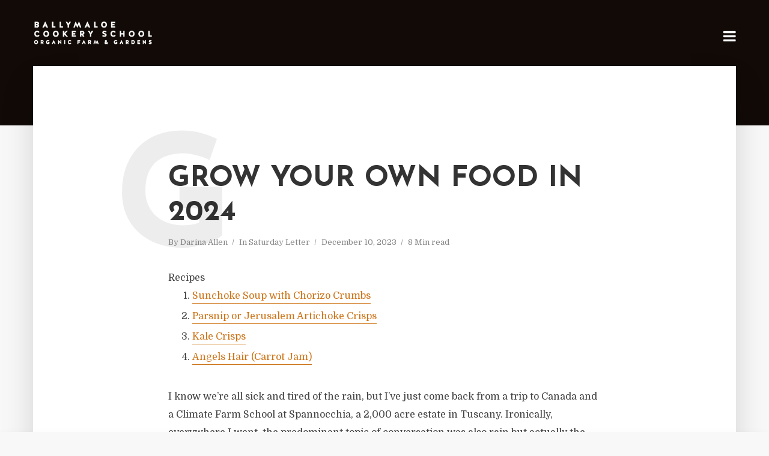

--- FILE ---
content_type: text/html; charset=UTF-8
request_url: https://letters.cookingisfun.ie/2023/12/10/grow-your-own-food-in-2024/
body_size: 13086
content:
<!DOCTYPE html>
<html lang="en-US" class="no-js no-svg">
	<head>
		<meta charset="UTF-8">
		<meta name="viewport" content="width=device-width, initial-scale=1">
		<link rel="profile" href="http://gmpg.org/xfn/11">
		<title>Grow Your Own Food in 2024 &#8211; Darina&#039;s Saturday Letter</title>
<link rel='dns-prefetch' href='//fonts.googleapis.com' />
<link rel='dns-prefetch' href='//s.w.org' />
<link rel="alternate" type="application/rss+xml" title="Darina&#039;s Saturday Letter &raquo; Feed" href="https://letters.cookingisfun.ie/feed/" />
<link rel="alternate" type="application/rss+xml" title="Darina&#039;s Saturday Letter &raquo; Comments Feed" href="https://letters.cookingisfun.ie/comments/feed/" />
		<script type="text/javascript">
			window._wpemojiSettings = {"baseUrl":"https:\/\/s.w.org\/images\/core\/emoji\/12.0.0-1\/72x72\/","ext":".png","svgUrl":"https:\/\/s.w.org\/images\/core\/emoji\/12.0.0-1\/svg\/","svgExt":".svg","source":{"concatemoji":"https:\/\/letters.cookingisfun.ie\/wp-includes\/js\/wp-emoji-release.min.js?ver=5.2.4"}};
			!function(a,b,c){function d(a,b){var c=String.fromCharCode;l.clearRect(0,0,k.width,k.height),l.fillText(c.apply(this,a),0,0);var d=k.toDataURL();l.clearRect(0,0,k.width,k.height),l.fillText(c.apply(this,b),0,0);var e=k.toDataURL();return d===e}function e(a){var b;if(!l||!l.fillText)return!1;switch(l.textBaseline="top",l.font="600 32px Arial",a){case"flag":return!(b=d([55356,56826,55356,56819],[55356,56826,8203,55356,56819]))&&(b=d([55356,57332,56128,56423,56128,56418,56128,56421,56128,56430,56128,56423,56128,56447],[55356,57332,8203,56128,56423,8203,56128,56418,8203,56128,56421,8203,56128,56430,8203,56128,56423,8203,56128,56447]),!b);case"emoji":return b=d([55357,56424,55356,57342,8205,55358,56605,8205,55357,56424,55356,57340],[55357,56424,55356,57342,8203,55358,56605,8203,55357,56424,55356,57340]),!b}return!1}function f(a){var c=b.createElement("script");c.src=a,c.defer=c.type="text/javascript",b.getElementsByTagName("head")[0].appendChild(c)}var g,h,i,j,k=b.createElement("canvas"),l=k.getContext&&k.getContext("2d");for(j=Array("flag","emoji"),c.supports={everything:!0,everythingExceptFlag:!0},i=0;i<j.length;i++)c.supports[j[i]]=e(j[i]),c.supports.everything=c.supports.everything&&c.supports[j[i]],"flag"!==j[i]&&(c.supports.everythingExceptFlag=c.supports.everythingExceptFlag&&c.supports[j[i]]);c.supports.everythingExceptFlag=c.supports.everythingExceptFlag&&!c.supports.flag,c.DOMReady=!1,c.readyCallback=function(){c.DOMReady=!0},c.supports.everything||(h=function(){c.readyCallback()},b.addEventListener?(b.addEventListener("DOMContentLoaded",h,!1),a.addEventListener("load",h,!1)):(a.attachEvent("onload",h),b.attachEvent("onreadystatechange",function(){"complete"===b.readyState&&c.readyCallback()})),g=c.source||{},g.concatemoji?f(g.concatemoji):g.wpemoji&&g.twemoji&&(f(g.twemoji),f(g.wpemoji)))}(window,document,window._wpemojiSettings);
		</script>
		<style type="text/css">
img.wp-smiley,
img.emoji {
	display: inline !important;
	border: none !important;
	box-shadow: none !important;
	height: 1em !important;
	width: 1em !important;
	margin: 0 .07em !important;
	vertical-align: -0.1em !important;
	background: none !important;
	padding: 0 !important;
}
</style>
	<link rel='stylesheet' id='wp-block-library-css'  href='https://letters.cookingisfun.ie/wp-includes/css/dist/block-library/style.min.css?ver=5.2.4' type='text/css' media='all' />
<link rel='stylesheet' id='typology-fonts-css'  href='https://fonts.googleapis.com/css?family=Domine%3A400%7CJosefin+Sans%3A400%2C700&#038;subset=latin%2Clatin-ext&#038;ver=1.2' type='text/css' media='all' />
<link rel='stylesheet' id='typology-main-css'  href='https://letters.cookingisfun.ie/wp-content/themes/typology/assets/css/min.css?ver=1.2' type='text/css' media='all' />
<style id='typology-main-inline-css' type='text/css'>
body,blockquote:before, q:before{font-family: 'Domine';font-weight: 400;}body,.typology-action-button .sub-menu{color:#444444;}body{background:#f8f8f8;font-size: 1.6em;}.typology-fake-bg{background:#f8f8f8;}.typology-sidebar,.typology-section{background:#ffffff;}h1, h2, h3, h4, h5, h6,.h1, .h2, .h3, .h4, .h5, .h6,.submit,.mks_read_more a,input[type="submit"],a.mks_button,.cover-letter,.post-letter,.woocommerce nav.woocommerce-pagination ul li span,.woocommerce nav.woocommerce-pagination ul li a,.woocommerce div.product .woocommerce-tabs ul.tabs li,.typology-pagination a,.typology-pagination span,.comment-author .fn,.post-date-month,.typology-button-social,.mks_autor_link_wrap a,.entry-pre-title,.typology-button,button{font-family: 'Josefin Sans';font-weight: 700;}.typology-header .typology-nav{font-family: 'Josefin Sans';font-weight: 700;}.typology-cover .entry-title,.typology-cover h1 { font-size: 6.4rem;}h1, .h1 {font-size: 4.8rem;}h2, .h2 {font-size: 3.5rem;}h3, .h3 {font-size: 2.8rem;}h4, .h4 {font-size: 2.3rem;}h5, .h5,.typology-layout-c.post-image-on .entry-title {font-size: 1.8rem;}h6, .h6 {font-size: 1.5rem;}.widget{font-size: 1.4rem;}.typology-header .typology-nav a{font-size: 1.1rem;}.typology-layout-b .post-date-hidden,.meta-item{font-size: 1.3rem;}.post-letter {font-size: 26rem;}.cover-letter {font-size: 60rem;}h1, h2, h3, h4, h5, h6,.h1, .h2, .h3, .h4, .h5, .h6,h1 a,h2 a,h3 a,h4 a,h5 a,h6 a,.post-date-month{color:#333333;}.typology-single-sticky a{color:#444444;}.entry-title a:hover,.typology-single-sticky a:hover{color:#ce7418;}.bypostauthor .comment-author:before,#cancel-comment-reply-link:after{background:#ce7418;}a,.widget .textwidget a,.typology-layout-b .post-date-hidden{color: #ce7418;}.typology-header{height:110px;}.typology-header-sticky-on .typology-header{background:#ce7418;}.site-title a,.typology-site-description{color: #ffffff;}.typology-header .typology-nav,.typology-header .typology-nav > li > a{color: #ffffff;}.typology-header .typology-nav .sub-menu a{ color:#444444;}.typology-header .typology-nav .sub-menu a:hover{color: #ce7418;}.typology-action-button .sub-menu ul a:before{background: #ce7418;}.sub-menu .current-menu-item a{color:#ce7418;}.dot,.typology-header .typology-nav .sub-menu{background:#ffffff;}.typology-header .typology-main-navigation .sub-menu .current-menu-ancestor > a,.typology-header .typology-main-navigation .sub-menu .current-menu-item > a{color: #ce7418;}.typology-header-wide .slot-l{left: 35px;}.typology-header-wide .slot-r{right: 20px;}.meta-item,.meta-item span,.meta-item a,.comment-metadata a{color: #888888;}.comment-meta .url,.meta-item a:hover{color:#333333;}.typology-post:after,.section-title:after,.typology-pagination:before{background:rgba(51,51,51,0.2);}.typology-layout-b .post-date-day,.typology-outline-nav li a:hover,.style-timeline .post-date-day{color:#ce7418;}.typology-layout-b .post-date:after,blockquote:before,q:before{background:#ce7418;}.typology-sticky-c,.typology-sticky-to-top span,.sticky-author-date{color: #888888;}.typology-outline-nav li a{color: #444444;}.typology-post.typology-layout-b:before{background:rgba(68,68,68,0.1);}.submit,.mks_read_more a,input[type="submit"],a.mks_button,.typology-button,.submit,.typology-button-social,.widget .mks_autor_link_wrap a,.widget .mks_read_more a,button{color:#ffffff;background: #ce7418;border:1px solid #ce7418;}.button-invert{color:#ce7418;background:transparent;}.widget .mks_autor_link_wrap a:hover,.widget .mks_read_more a:hover{color:#ffffff;}.typology-cover{min-height: 240px;}.typology-cover-empty{height:209px;min-height:209px;}.typology-fake-bg .typology-section:first-child {top: -99px;}.typology-flat .typology-cover-empty{height:110px;}.typology-flat .typology-cover{min-height:110px;}.typology-cover-empty,.typology-cover-item,.typology-header-sticky{background:#110a06;}.typology-cover-overlay:after{background: rgba(17,10,6,0.2);}.typology-sidebar-header{background:#ce7418;}.typology-cover,.typology-cover .entry-title,.typology-cover .entry-title a,.typology-cover .meta-item,.typology-cover .meta-item span,.typology-cover .meta-item a,.typology-cover h1,.typology-cover h2,.typology-cover h3{color: #ffffff;}.typology-cover .typology-button{color: #110a06;background:#ffffff;border:1px solid #ffffff;}.typology-cover .button-invert{color: #ffffff;background: transparent;}.typology-cover-slider .owl-dots .owl-dot span{background:#ffffff;}.typology-outline-nav li:before,.widget ul li:before{background:#ce7418;}.widget a{color:#444444;}.widget a:hover,.widget_calendar table tbody td a,.entry-tags a:hover{color:#ce7418;}.widget_calendar table tbody td a:hover,.widget table td,.entry-tags a{color:#444444;}.widget table,.widget table td,.widget_calendar table thead th,table,td, th{border-color: rgba(68,68,68,0.3);}.widget ul li,.widget .recentcomments{color:#444444;}.widget .post-date{color:#888888;}#today{background:rgba(68,68,68,0.1);}.typology-pagination .current, .typology-pagination .infinite-scroll a, .typology-pagination .load-more a, .typology-pagination .nav-links .next, .typology-pagination .nav-links .prev, .typology-pagination .next a, .typology-pagination .prev a{color: #ffffff;background:#333333;}.typology-pagination a, .typology-pagination span{color: #333333;border:1px solid #333333;}.typology-footer{background:#f8f8f8;color:#aaaaaa;}.typology-footer h1,.typology-footer h2,.typology-footer h3,.typology-footer h4,.typology-footer h5,.typology-footer h6,.typology-footer .post-date-month{color:#aaaaaa;}.typology-count{background: #ce7418;}.typology-footer a, .typology-footer .widget .textwidget a{color: #888888;}input[type="text"], input[type="email"], input[type="url"], input[type="tel"], input[type="number"], input[type="date"], input[type="password"], textarea, select{border-color:rgba(68,68,68,0.2);}blockquote:after, blockquote:before, q:after, q:before{-webkit-box-shadow: 0 0 0 10px #ffffff;box-shadow: 0 0 0 10px #ffffff;}body.wp-editor{background:#ffffff;}.site-title{text-transform: uppercase;}.typology-site-description{text-transform: none;}.typology-nav{text-transform: uppercase;}h1, h2, h3, h4, h5, h6{text-transform: uppercase;}.section-title{text-transform: uppercase;}.widget-title{text-transform: uppercase;}.meta-item{text-transform: none;}.typology-button{text-transform: uppercase;}.submit,.mks_read_more a,input[type="submit"],a.mks_button,.typology-button,.widget .mks_autor_link_wrap a,.widget .mks_read_more a,button,.typology-button-social{text-transform: uppercase;}
</style>
<link rel='stylesheet' id='MWM-AAL-FRONT-CSS-css'  href='http://letters.cookingisfun.ie/wp-content/plugins/auto-anchor-links/css/mwm-aal.css?ver=1.0.0' type='text/css' media='screen' />
<script type='text/javascript' src='https://letters.cookingisfun.ie/wp-includes/js/jquery/jquery.js?ver=1.12.4-wp'></script>
<script type='text/javascript' src='https://letters.cookingisfun.ie/wp-includes/js/jquery/jquery-migrate.min.js?ver=1.4.1'></script>
<link rel='https://api.w.org/' href='https://letters.cookingisfun.ie/wp-json/' />
<link rel="EditURI" type="application/rsd+xml" title="RSD" href="https://letters.cookingisfun.ie/xmlrpc.php?rsd" />
<link rel="wlwmanifest" type="application/wlwmanifest+xml" href="https://letters.cookingisfun.ie/wp-includes/wlwmanifest.xml" /> 
<link rel='prev' title='Gravy' href='https://letters.cookingisfun.ie/2023/12/03/gravy/' />
<link rel='next' title='Laois Taste' href='https://letters.cookingisfun.ie/2023/12/17/laois-taste/' />
<meta name="generator" content="WordPress 5.2.4" />
<link rel="canonical" href="https://letters.cookingisfun.ie/2023/12/10/grow-your-own-food-in-2024/" />
<link rel='shortlink' href='https://letters.cookingisfun.ie/?p=3379' />
<link rel="alternate" type="application/json+oembed" href="https://letters.cookingisfun.ie/wp-json/oembed/1.0/embed?url=https%3A%2F%2Fletters.cookingisfun.ie%2F2023%2F12%2F10%2Fgrow-your-own-food-in-2024%2F" />
<link rel="alternate" type="text/xml+oembed" href="https://letters.cookingisfun.ie/wp-json/oembed/1.0/embed?url=https%3A%2F%2Fletters.cookingisfun.ie%2F2023%2F12%2F10%2Fgrow-your-own-food-in-2024%2F&#038;format=xml" />
	</head>

	<body class="post-template-default single single-post postid-3379 single-format-standard">

		<header id="typology-header" class="typology-header">
			<div class="container">
					<div class="slot-l">
	<div class="typology-site-branding">
	
	<span class="site-title h4"><a href="http://cookingisfun.ie/" rel="home"><img class="typology-logo" src="http://letters.cookingisfun.ie/wp-content/uploads/2017/08/ballymaloe-cookery-school-dark-logo-transparent.png" alt="Darina&#039;s Saturday Letter"></a></span>	
</div>
	
</div>

<div class="slot-r">
							
	<ul class="typology-nav ">
	<li class="typology-action-button">
		<span class="typology-action-sidebar">
			<i class="fa fa-bars"></i>
		</span>
	</li>
</ul></div>			</div>
		</header>
	
			
				<div id="typology-cover" class="typology-cover typology-cover-empty">
					</div>
		<div class="typology-fake-bg">
			<div class="typology-section">

				<div class="section-content">
    <article id="post-3379" class="typology-post typology-single-post post-3379 post type-post status-publish format-standard hentry category-saturday-letter">

        
            <header class="entry-header">

                <h1 class="entry-title entry-title-cover-empty">Grow Your Own Food in 2024</h1>
                 
                    <div class="entry-meta"><div class="meta-item meta-author">By <span class="vcard author"><span class="fn"><a href="https://letters.cookingisfun.ie/author/cathriona/">Darina Allen</a></span></span></div><div class="meta-item meta-category">In <a href="https://letters.cookingisfun.ie/category/saturday-letter/" rel="category tag">Saturday Letter</a></div><div class="meta-item meta-date"><span class="updated">December 10, 2023</span></div><div class="meta-item meta-rtime">8 Min read</div></div>
                
                                    <div class="post-letter">G</div>
                
            </header>

                
        <div class="entry-content clearfix">
                        
            
            <div class="mwm-aal-container"><div class='mwm-aal-title'>Recipes</div><ol><li><a href="#Sunchoke+Soup+with+Chorizo+Crumbs+">Sunchoke Soup with Chorizo Crumbs </a></li><li><a href="#Parsnip+or+Jerusalem+Artichoke+Crisps">Parsnip or Jerusalem Artichoke Crisps</a></li><li><a href="#Kale+Crisps">Kale Crisps</a></li><li><a href="#Angels+Hair+%28Carrot+Jam%29">Angels Hair (Carrot Jam)</a></li></ol></div>
<p> I know we’re all sick and tired of the rain, but I’ve just come back from a trip to Canada and a Climate Farm School at Spannocchia, a 2,000 acre estate in Tuscany. Ironically, everywhere I went, the predominant topic of conversation was also rain but actually the lack of it.</p>



<p>On a visit to Trails End Ranch near Nanton, less than an hour from
Calgary in the province of Alberta&nbsp;and close to the Rocky Mountains, we
met a trailblazing couple Tyler and Rachel Herbert who are raising grass fed
cattle on the prairie lands they share with both brown&nbsp;and grizzly&nbsp;bears, elk, bison, wolves, coyotes, whitetail, deer and
the occasional cougar.<br>
Their beef has a loyal following of devotees, who are grateful for the
sustainable, humane and environmentally friendly way they rear their red and black
Angus cattle. They are lone voices in mostly huge feedlot territory
where&nbsp;thousands&nbsp;of cattle are reared in pens.<br>
From the farm shop on the farm and online, they sell quarter, half and whole
animals to restaurants and discerning customers all over Canada who crave the
flavour of their grass fed meat, but it’s not easy. Prior to the snow, which
now covers the prairies, they hadn’t had rain for over five months so didn’t
manage to save any of their own hay this Summer nor did their neighbours.
Consequently, the price of a bale of pesticide free hay is €230 this year as
opposed €120 last year. They need five bales a day to feed their hundred cattle
throughout the winter, the difference between profit and loss.<br>
Needless to say, they are fearful for the future, particularly of family farms
and have no idea what’s ahead. It’s even more alarming when we learn that
Canada is warming at twice the global average. Here in Ireland on the other
hand, because of the constant rain, many farmers are struggling to harvest some
of last&nbsp;year’s&nbsp;crops while others are unable to get seeds planted for
future harvests.<br>
We are sleepwalking into a food security crisis and unlikely though it may
seem, we will see food shortages sooner than we think.<br>
So, let’s get proactive in our own space, start a conversation with your family
and friends about growing some of your own food. You’d be astonished just how
much could be grown in a small space – consider joining a community garden
e.g., Community Roots <a href="http://www.communityroots.ie">www.communityroots.ie</a>&nbsp;&nbsp; <br>
Fresh herbs, grow despite you and almost favour poor soil. (Forget basil, it’s
out of season,&nbsp; hails from sunnier climes and hates the Irish Winter).<br>
If you’ve never grown a thing in your life, a fun thing to do is to buy a bunch
of scallions, Use some of the green tops, plant the rest individually into
soil, a raised bed, barrel or pot, they’ll continue to grow and you can go on
snipping the juicy tops every time you need a little green onion for scrambled
eggs, an omelette or frittata…<br>
For Christmas, how about giving packets of seeds as a pressie, maybe a digging
fork and trowel or even a wheelbarrow plus a How to get&nbsp;Started, gardening
book.<br>
For example, Klaus Laitenberger’s books&nbsp;‘The Self-Sufficient Garden’,
‘Vegetables for the Irish Garden’ and ‘Fruit and Vegetables for the Polytunnel
and Greenhouse’&nbsp;are brilliant for Irish conditions as are the GIY Books,
written by Mick Kelly and his team of passionate Grow it Yourselfers, maybe
even ‘Grow, Cook, Nourish’…<br>
It’s hard to beat the feeling of satisfaction and joy one gets from harvesting
some of your own homegrown produce. You’ll want everyone to know you&nbsp;grew
it and won’t want to waste&nbsp;a&nbsp;scrap. You’ll relish and appreciate
every delicious morsel so much more than picking it off a supermarket shelf,
plus you’re unlikely to spray it with toxic chemicals that you know will damage
both the&nbsp;precious&nbsp;soil and your family’s health.<br>
Share with your neighbours, and if you have a glut, have fun, making chutney
and pickles or just freeze the surplus for another occasion.<br>
We’ve still got lots of root vegetables and kale in the garden to see us
through the winter months.&nbsp;Check&nbsp;out your local shop and Farmers’
Market.<br>
How about making some yummy presents for Christmas hampers…<br>
<br>
<strong></strong></p>



<a name="Sunchoke+Soup+with+Chorizo+Crumbs+"></a><h2><strong>Sunchoke Soup with Chorizo Crumbs </strong></h2>



<p>Sunchoke is the US name for Jerusalem artichokes, a sadly neglected winter vegetable. They look like knobbly potatoes and are a nuisance to peel, but if they are very fresh you can sometimes get away with just giving them a good scrub. Not only are they a smashing vegetable but they are also delicious in soups and gratins and are high in inulin. They are a real gem from the gardener’s point of view because the foliage grows into a hedge and provides shelter and cover for both compost heaps and pheasants! Despite their name, apparently, they have no connection to Jerusalem, their name is an aberration of girasol, the French word for artichoke because the flavour is reminiscent of artichoke hearts.</p>



<p>Serves 8-10</p>



<p>50g butter</p>



<p>560g onions, peeled and chopped</p>



<p>1.15kg Jerusalem artichokes, scrubbed, peeled
and chopped</p>



<p>salt and freshly ground pepper</p>



<p>1.1 litres light chicken stock&nbsp;</p>



<p>600ml creamy milk approx.</p>



<p><strong>Garnish</strong></p>



<p>Chorizo Crumbs (see recipe)</p>



<p>Melt the butter in a heavy bottomed saucepan,
add the onions and artichokes. Season with salt and freshly ground pepper,
cover and sweat gently for 10 minutes approx.&nbsp; Add the stock and cook
until the vegetables are soft. Liquidise and return to the heat.&nbsp;<strong>Thin
to the required flavour and consistency with creamy milk</strong>&nbsp;and adjust
the seasoning.</p>



<p>Serve in soup bowls or in a soup tureen.
Garnish with chorizo crumbs.</p>



<p><strong>Note</strong></p>



<p>This soup may need more stock depending on
thickness required.</p>



<p><strong>Chorizo
Crumbs</strong></p>



<p>Chorizo
Crumbs are delicious used in so many ways.&nbsp; We like to scatter them over
potato, celeriac, Jerusalem artichoke or watercress soup.&nbsp; They are
particularly good sprinkled over cauliflower or macaroni cheese.&nbsp; Keep in
a box for several weeks and scatter when&nbsp;and where&nbsp;you fancy!</p>



<p>Makes 175g</p>



<p>4 tbsp
extra virgin olive oil</p>



<p>125g
chorizo, peeled and cut into 5mm dice</p>



<p>100g coarse
breadcrumbs</p>



<p>Put the oil
into a cool pan, add the diced chorizo.&nbsp; Toss on a low heat until the oil
starts to run and the chorizo begins to crisp.&nbsp; Careful it’s easy to burn
the chorizo, the oil should be&nbsp;BARELY&nbsp;warm.&nbsp; Drain through a
metal sieve, save the oil and return to the pan.</p>



<p>Increase
the heat, add coarse breadcrumbs and toss in the chorizo oil until crisp and
golden.&nbsp; Drain and add to the chorizo.<strong><br>
</strong></p>



<a name="Parsnip+or+Jerusalem+Artichoke+Crisps"></a><h2><strong>Parsnip or Jerusalem Artichoke Crisps</strong></h2>



<p>We serve
these delicious crisps on warm salads, as a garnish for roast pheasant or
Guinea fowl and as a topping for Parsnip or root vegetable soup.&nbsp; Also a
welcome school lunch snack.</p>



<p>* Delicious
crisps may be made from other vegetables apart from the much loved
potato.&nbsp; Celeriac, beetroot, leek and even carrots are also good.</p>



<p>Serves 6 &#8211;
8</p>



<p>1 large
parsnip or 3-4 Jerusalem artichokes</p>



<p>sunflower
oil</p>



<p>salt</p>



<p>Heat good
quality oil in a deep fryer to 150°C/300°F.</p>



<p><strong>Notice the
lower frying temperature because of the high sugar content in root
vegetables.&nbsp;</strong></p>



<p>Scrub and
peel the parsnips.&nbsp; Either slice into wafer thin rounds or peel off long
slivers lengthways with a swivel top peeler.&nbsp;&nbsp; Allow to dry out on
kitchen paper.</p>



<p>Drop a few
at a time into the hot oil, they colour and crisp up very quickly.&nbsp; Drain
on kitchen paper and sprinkle lightly with salt.</p>



<a name="Kale+Crisps"></a><h2><strong>Kale Crisps</strong></h2>



<p>Suddenly Kale is the coolest thing, it’s all over the place, on
restaurant menus, in Farmers&#8217; Markets, even on supermarket shelves – kale
crisps are the snack of the moment. I’m not complaining. I love kale and it’s
super nutritious, we grow four varieties here at the school – Red Russian,
Asparagus Kale, Curly Kale and Raggedy Jack.&nbsp; We find curly kale best for
this recipe.</p>



<p>Makes lots</p>



<p>250g curly kale</p>



<p>2 tbsp extra virgin olive oil</p>



<p>salt, a little sugar</p>



<p>Preheat the oven to 150°C/Gas Mark 2.</p>



<p>Strip the leaves off the kale stalks, tear in large bite sized bits,
approximately 5 x 5cm and put in a bowl.&nbsp; Sprinkle with extra virgin olive
oil, a little salt and sugar, toss and spread out in a single layer on two
baking trays.&nbsp;</p>



<p>Bake in the preheated oven for 10-15 minutes or so until crisp.&nbsp;
Transfer to a wire rack to cool and crisp further.&nbsp; Enjoy.&nbsp;</p>



<a name="Angels+Hair+%28Carrot+Jam%29"></a><h2><strong>Angels Hair (Carrot Jam)</strong></h2>



<p>An enchanting name for carrot jam.&nbsp; Sophie Grigson shared this
recipe when she taught a course at the Ballymaloe Cookery School in 1993.&nbsp;
I’m loving Sophie’s new book ‘A Curious Absence of Chickens:&nbsp;A journal of
life,&nbsp;food and recipes from Puglia’.</p>



<p>600g carrots</p>



<p>500g caster sugar</p>



<p>zest of 2 large lemon, cut into strips</p>



<p>freshly squeezed juice of 2 large lemon</p>



<p>6 cardamom pods, split</p>



<p>Trim and scrape the carrots.&nbsp; Grate on a medium sized grater.&nbsp;
Put into a pan with the sugar, lemon zest and juice and the cardamom
pods.&nbsp; Heat gently until the sugar dissolves, then boil hard until the
mixture is very thick.&nbsp;</p>



<p>Place into a warmed, sterilised jar and seal tightly.&nbsp;</p>



<p>Serve on scones, wee buns or with goat’s cheese.</p>

                        
            
        </div>
        
                     	
	
		<div class="typology-social-icons">
							<a href="javascript:void(0);" class="typology-facebook typology-share-item hover-on" data-url="http://www.facebook.com/sharer/sharer.php?u=https%3A%2F%2Fletters.cookingisfun.ie%2F2023%2F12%2F10%2Fgrow-your-own-food-in-2024%2F&amp;t=Grow+Your+Own+Food+in+2024"><i class="fa fa-facebook"></i></a>							<a href="javascript:void(0);" class="typology-twitter typology-share-item hover-on" data-url="http://twitter.com/intent/tweet?url=https%3A%2F%2Fletters.cookingisfun.ie%2F2023%2F12%2F10%2Fgrow-your-own-food-in-2024%2F&amp;text=Grow+Your+Own+Food+in+2024"><i class="fa fa-twitter"></i></a>							<a href="javascript:void(0);"  class="typology-reddit typology-share-item hover-on" data-url="http://www.reddit.com/submit?url=https%3A%2F%2Fletters.cookingisfun.ie%2F2023%2F12%2F10%2Fgrow-your-own-food-in-2024%2F&amp;title=Grow+Your+Own+Food+in+2024"><i class="fa fa-reddit-alien"></i></a>							<a href="javascript:void(0);"  class="typology-pinterest typology-share-item hover-on" data-url="http://pinterest.com/pin/create/button/?url=https%3A%2F%2Fletters.cookingisfun.ie%2F2023%2F12%2F10%2Fgrow-your-own-food-in-2024%2F&amp;media=&amp;description=Grow+Your+Own+Food+in+2024"><i class="fa fa-pinterest-p"></i></a>							<a href="mailto:?subject=Grow+Your+Own+Food+in+2024&amp;body=https%3A%2F%2Fletters.cookingisfun.ie%2F2023%2F12%2F10%2Fgrow-your-own-food-in-2024%2F" class="typology-mailto hover-on"><i class="fa fa-envelope-o"></i></a>					</div>

	        
    </article>
</div>
				
	<div class="section-head"><h3 class="section-title h6">About the author</h3></div>		
	<div class="section-content typology-author">
			
		<div class="container">

			<div class="col-lg-2">
				<img alt='' src='https://secure.gravatar.com/avatar/49b28941c7199890045ce285b514dd29?s=100&#038;d=mm&#038;r=g' srcset='https://secure.gravatar.com/avatar/49b28941c7199890045ce285b514dd29?s=200&#038;d=mm&#038;r=g 2x' class='avatar avatar-100 photo' height='100' width='100' />			</div>

			<div class="col-lg-10">

				<h5 class="typology-author-box-title">Darina Allen</h5>
				<div class="typology-author-desc">
									</div>

				<div class="typology-author-links">
					<a class="typology-button-social hover-on" href="https://letters.cookingisfun.ie/author/cathriona/">View all posts</a><a href="http://www.cookingisfun.ie" target="_blank" class="typology-icon-social hover-on fa fa-link"></a>				</div>

			</div>

		</div>

	</div>


				
			</div>

		
	
	
		<div class="typology-section typology-section-related">

			<div class="section-head"><h3 class="section-title h6">Read more</h3></div>
			
			<div class="section-content section-content-c">

				<div class="typology-posts">

											<article class="typology-post typology-layout-c col-lg-6 text-center post-image-off post-3640 post type-post status-publish format-standard hentry category-saturday-letter">

            
    <header class="entry-header">
        <h2 class="entry-title h4"><a href="https://letters.cookingisfun.ie/2026/01/11/london-scene/">London Scene</a></h2>         
            <div class="entry-meta"><div class="meta-item meta-date"><span class="updated">January 11, 2026</span></div></div>
                            <div class="post-letter">L</div>
            </header>

</article>											<article class="typology-post typology-layout-c col-lg-6 text-center post-image-off post-3643 post type-post status-publish format-standard hentry category-saturday-letter">

            
    <header class="entry-header">
        <h2 class="entry-title h4"><a href="https://letters.cookingisfun.ie/2026/01/04/easy-asian-flavours/">Easy Asian Flavours</a></h2>         
            <div class="entry-meta"><div class="meta-item meta-date"><span class="updated">January 4, 2026</span></div></div>
                            <div class="post-letter">E</div>
            </header>

</article>											<article class="typology-post typology-layout-c col-lg-6 text-center post-image-off post-3638 post type-post status-publish format-standard hentry category-saturday-letter">

            
    <header class="entry-header">
        <h2 class="entry-title h4"><a href="https://letters.cookingisfun.ie/2025/12/28/delicious-ways-to-use-leftover-cheese/">Delicious Ways to Use Leftover Cheese</a></h2>         
            <div class="entry-meta"><div class="meta-item meta-date"><span class="updated">December 28, 2025</span></div></div>
                            <div class="post-letter">D</div>
            </header>

</article>											<article class="typology-post typology-layout-c col-lg-6 text-center post-image-off post-3635 post type-post status-publish format-standard hentry category-saturday-letter">

            
    <header class="entry-header">
        <h2 class="entry-title h4"><a href="https://letters.cookingisfun.ie/2025/12/21/mastering-christmas-potatoes/">Mastering Christmas Potatoes</a></h2>         
            <div class="entry-meta"><div class="meta-item meta-date"><span class="updated">December 21, 2025</span></div></div>
                            <div class="post-letter">M</div>
            </header>

</article>									
				</div>
			</div>
		
		</div>

	
	

	

	<div id="typology-single-sticky" class="typology-single-sticky">
		
		<div class="typology-sticky-content meta">
			
<div class="typology-flex-center">
	<div class="typology-sticky-author typology-sticky-l">
		<img alt='' src='https://secure.gravatar.com/avatar/49b28941c7199890045ce285b514dd29?s=50&#038;d=mm&#038;r=g' srcset='https://secure.gravatar.com/avatar/49b28941c7199890045ce285b514dd29?s=100&#038;d=mm&#038;r=g 2x' class='avatar avatar-50 photo' height='50' width='50' />		<span class="sticky-author-title">
			<a href="https://letters.cookingisfun.ie/author/cathriona/">By Darina Allen</a> 
			<span class="sticky-author-date">December 10, 2023</span>
		</span>
	</div>
	<div class="typology-sticky-c">
		
	</div>

	<div class="typology-sticky-comments typology-sticky-r">
			</div>

</div>
		</div>

		<div class="typology-sticky-content prev-next">
			<nav class="typology-prev-next-nav typology-flex-center">
	
	
<div class="typology-prev-link typology-sticky-l">	
				
			<a href="https://letters.cookingisfun.ie/2023/12/17/laois-taste/">
				<span class="typology-pn-ico"><i class="fa fa fa-chevron-left"></i></span>
				<span class="typology-pn-link">Laois Taste</span>
			</a>
	</div>
	
	<a href="javascript: void(0);" class="typology-sticky-to-top typology-sticky-c">
			<span class="typology-top-ico"><i class="fa fa fa-chevron-up"></i></span>
			<span class="typology-top-link">To Top</span>
	</a>

<div class="typology-next-link typology-sticky-r">	
		
			<a href="https://letters.cookingisfun.ie/2023/12/03/gravy/">
				<span class="typology-pn-ico"><i class="fa fa fa-chevron-right"></i></span>
				<span class="typology-pn-link">Gravy</span>
			</a>
			</div>
</nav>

		</div>
	</div>


			<footer id="typology-footer" class="typology-footer">

				<div class="container">
											<div class="col-lg-4"><div id="calendar-2" class="widget clearfix widget_calendar"><div id="calendar_wrap" class="calendar_wrap"><table id="wp-calendar">
	<caption>December 2023</caption>
	<thead>
	<tr>
		<th scope="col" title="Monday">M</th>
		<th scope="col" title="Tuesday">T</th>
		<th scope="col" title="Wednesday">W</th>
		<th scope="col" title="Thursday">T</th>
		<th scope="col" title="Friday">F</th>
		<th scope="col" title="Saturday">S</th>
		<th scope="col" title="Sunday">S</th>
	</tr>
	</thead>

	<tfoot>
	<tr>
		<td colspan="3" id="prev"><a href="https://letters.cookingisfun.ie/2023/11/">&laquo; Nov</a></td>
		<td class="pad">&nbsp;</td>
		<td colspan="3" id="next"><a href="https://letters.cookingisfun.ie/2024/01/">Jan &raquo;</a></td>
	</tr>
	</tfoot>

	<tbody>
	<tr>
		<td colspan="4" class="pad">&nbsp;</td><td>1</td><td>2</td><td><a href="https://letters.cookingisfun.ie/2023/12/03/" aria-label="Posts published on December 3, 2023">3</a></td>
	</tr>
	<tr>
		<td>4</td><td>5</td><td>6</td><td>7</td><td>8</td><td>9</td><td><a href="https://letters.cookingisfun.ie/2023/12/10/" aria-label="Posts published on December 10, 2023">10</a></td>
	</tr>
	<tr>
		<td>11</td><td>12</td><td>13</td><td>14</td><td>15</td><td>16</td><td><a href="https://letters.cookingisfun.ie/2023/12/17/" aria-label="Posts published on December 17, 2023">17</a></td>
	</tr>
	<tr>
		<td>18</td><td>19</td><td>20</td><td>21</td><td>22</td><td>23</td><td><a href="https://letters.cookingisfun.ie/2023/12/24/" aria-label="Posts published on December 24, 2023">24</a></td>
	</tr>
	<tr>
		<td>25</td><td>26</td><td>27</td><td>28</td><td>29</td><td>30</td><td><a href="https://letters.cookingisfun.ie/2023/12/31/" aria-label="Posts published on December 31, 2023">31</a></td>
	</tr>
	</tbody>
	</table></div></div></div>
					
					
									</div>

			</footer>

		</div>

		<div class="typology-sidebar">
	<div class="typology-sidebar-header">
		<div class="typology-sidebar-header-wrapper">
			<div class="typology-site-branding">
	
	<span class="site-title h4"><a href="http://cookingisfun.ie/" rel="home"><img class="typology-logo" src="http://letters.cookingisfun.ie/wp-content/uploads/2017/08/ballymaloe-cookery-school-dark-logo-transparent.png" alt="Darina&#039;s Saturday Letter"></a></span>	
</div>
			<span class="typology-sidebar-close"><i class="fa fa-times" aria-hidden="true"></i></span>
		</div>
	</div>

	<div class="widget typology-responsive-menu">
							</div>

					
								<div id="text-3" class="widget clearfix widget_text"><h4 class="widget-title h5">Letters</h4>			<div class="textwidget"><a href=../>Back to List</a>
<BR>
<a href="/">Latest Letter</A><BR>
<a href="/">Letters Homepage</A><BR>
<a href="/recipes.php">All Recipes</a><BR>
<a href="http://cookingisfun.ie">Back to  Website</a>
<BR>
All Darinas Letters are published each week in <a href="http://www.irishexaminer.com/lifestyle/foodanddrink/">The Examiner</a></div>
		</div><div id="archives-3" class="widget clearfix widget_archive"><h4 class="widget-title h5">Past Letters</h4>		<ul>
				<li><a href='https://letters.cookingisfun.ie/2026/01/'>January 2026</a>&nbsp;(2)</li>
	<li><a href='https://letters.cookingisfun.ie/2025/12/'>December 2025</a>&nbsp;(4)</li>
	<li><a href='https://letters.cookingisfun.ie/2025/11/'>November 2025</a>&nbsp;(5)</li>
	<li><a href='https://letters.cookingisfun.ie/2025/10/'>October 2025</a>&nbsp;(4)</li>
	<li><a href='https://letters.cookingisfun.ie/2025/09/'>September 2025</a>&nbsp;(4)</li>
	<li><a href='https://letters.cookingisfun.ie/2025/08/'>August 2025</a>&nbsp;(5)</li>
	<li><a href='https://letters.cookingisfun.ie/2025/07/'>July 2025</a>&nbsp;(4)</li>
	<li><a href='https://letters.cookingisfun.ie/2025/06/'>June 2025</a>&nbsp;(5)</li>
	<li><a href='https://letters.cookingisfun.ie/2025/05/'>May 2025</a>&nbsp;(4)</li>
	<li><a href='https://letters.cookingisfun.ie/2025/04/'>April 2025</a>&nbsp;(4)</li>
	<li><a href='https://letters.cookingisfun.ie/2025/03/'>March 2025</a>&nbsp;(5)</li>
	<li><a href='https://letters.cookingisfun.ie/2025/02/'>February 2025</a>&nbsp;(4)</li>
	<li><a href='https://letters.cookingisfun.ie/2025/01/'>January 2025</a>&nbsp;(4)</li>
	<li><a href='https://letters.cookingisfun.ie/2024/12/'>December 2024</a>&nbsp;(5)</li>
	<li><a href='https://letters.cookingisfun.ie/2024/11/'>November 2024</a>&nbsp;(4)</li>
	<li><a href='https://letters.cookingisfun.ie/2024/10/'>October 2024</a>&nbsp;(4)</li>
	<li><a href='https://letters.cookingisfun.ie/2024/09/'>September 2024</a>&nbsp;(5)</li>
	<li><a href='https://letters.cookingisfun.ie/2024/08/'>August 2024</a>&nbsp;(4)</li>
	<li><a href='https://letters.cookingisfun.ie/2024/07/'>July 2024</a>&nbsp;(4)</li>
	<li><a href='https://letters.cookingisfun.ie/2024/06/'>June 2024</a>&nbsp;(5)</li>
	<li><a href='https://letters.cookingisfun.ie/2024/05/'>May 2024</a>&nbsp;(3)</li>
	<li><a href='https://letters.cookingisfun.ie/2024/04/'>April 2024</a>&nbsp;(4)</li>
	<li><a href='https://letters.cookingisfun.ie/2024/03/'>March 2024</a>&nbsp;(5)</li>
	<li><a href='https://letters.cookingisfun.ie/2024/02/'>February 2024</a>&nbsp;(4)</li>
	<li><a href='https://letters.cookingisfun.ie/2024/01/'>January 2024</a>&nbsp;(4)</li>
	<li><a href='https://letters.cookingisfun.ie/2023/12/'>December 2023</a>&nbsp;(5)</li>
	<li><a href='https://letters.cookingisfun.ie/2023/11/'>November 2023</a>&nbsp;(4)</li>
	<li><a href='https://letters.cookingisfun.ie/2023/10/'>October 2023</a>&nbsp;(4)</li>
	<li><a href='https://letters.cookingisfun.ie/2023/09/'>September 2023</a>&nbsp;(5)</li>
	<li><a href='https://letters.cookingisfun.ie/2023/08/'>August 2023</a>&nbsp;(3)</li>
	<li><a href='https://letters.cookingisfun.ie/2023/07/'>July 2023</a>&nbsp;(5)</li>
	<li><a href='https://letters.cookingisfun.ie/2023/06/'>June 2023</a>&nbsp;(4)</li>
	<li><a href='https://letters.cookingisfun.ie/2023/05/'>May 2023</a>&nbsp;(4)</li>
	<li><a href='https://letters.cookingisfun.ie/2023/04/'>April 2023</a>&nbsp;(5)</li>
	<li><a href='https://letters.cookingisfun.ie/2023/03/'>March 2023</a>&nbsp;(4)</li>
	<li><a href='https://letters.cookingisfun.ie/2023/02/'>February 2023</a>&nbsp;(4)</li>
	<li><a href='https://letters.cookingisfun.ie/2023/01/'>January 2023</a>&nbsp;(5)</li>
	<li><a href='https://letters.cookingisfun.ie/2022/12/'>December 2022</a>&nbsp;(4)</li>
	<li><a href='https://letters.cookingisfun.ie/2022/11/'>November 2022</a>&nbsp;(4)</li>
	<li><a href='https://letters.cookingisfun.ie/2022/10/'>October 2022</a>&nbsp;(5)</li>
	<li><a href='https://letters.cookingisfun.ie/2022/09/'>September 2022</a>&nbsp;(4)</li>
	<li><a href='https://letters.cookingisfun.ie/2022/08/'>August 2022</a>&nbsp;(4)</li>
	<li><a href='https://letters.cookingisfun.ie/2022/07/'>July 2022</a>&nbsp;(5)</li>
	<li><a href='https://letters.cookingisfun.ie/2022/06/'>June 2022</a>&nbsp;(3)</li>
	<li><a href='https://letters.cookingisfun.ie/2022/05/'>May 2022</a>&nbsp;(5)</li>
	<li><a href='https://letters.cookingisfun.ie/2022/04/'>April 2022</a>&nbsp;(4)</li>
	<li><a href='https://letters.cookingisfun.ie/2022/03/'>March 2022</a>&nbsp;(4)</li>
	<li><a href='https://letters.cookingisfun.ie/2022/02/'>February 2022</a>&nbsp;(4)</li>
	<li><a href='https://letters.cookingisfun.ie/2022/01/'>January 2022</a>&nbsp;(5)</li>
	<li><a href='https://letters.cookingisfun.ie/2021/12/'>December 2021</a>&nbsp;(4)</li>
	<li><a href='https://letters.cookingisfun.ie/2021/11/'>November 2021</a>&nbsp;(4)</li>
	<li><a href='https://letters.cookingisfun.ie/2021/10/'>October 2021</a>&nbsp;(5)</li>
	<li><a href='https://letters.cookingisfun.ie/2021/09/'>September 2021</a>&nbsp;(4)</li>
	<li><a href='https://letters.cookingisfun.ie/2021/08/'>August 2021</a>&nbsp;(4)</li>
	<li><a href='https://letters.cookingisfun.ie/2021/07/'>July 2021</a>&nbsp;(5)</li>
	<li><a href='https://letters.cookingisfun.ie/2021/06/'>June 2021</a>&nbsp;(4)</li>
	<li><a href='https://letters.cookingisfun.ie/2021/05/'>May 2021</a>&nbsp;(5)</li>
	<li><a href='https://letters.cookingisfun.ie/2021/04/'>April 2021</a>&nbsp;(4)</li>
	<li><a href='https://letters.cookingisfun.ie/2021/03/'>March 2021</a>&nbsp;(4)</li>
	<li><a href='https://letters.cookingisfun.ie/2021/02/'>February 2021</a>&nbsp;(4)</li>
	<li><a href='https://letters.cookingisfun.ie/2021/01/'>January 2021</a>&nbsp;(5)</li>
	<li><a href='https://letters.cookingisfun.ie/2020/12/'>December 2020</a>&nbsp;(4)</li>
	<li><a href='https://letters.cookingisfun.ie/2020/11/'>November 2020</a>&nbsp;(4)</li>
	<li><a href='https://letters.cookingisfun.ie/2020/10/'>October 2020</a>&nbsp;(5)</li>
	<li><a href='https://letters.cookingisfun.ie/2020/09/'>September 2020</a>&nbsp;(4)</li>
	<li><a href='https://letters.cookingisfun.ie/2020/08/'>August 2020</a>&nbsp;(4)</li>
	<li><a href='https://letters.cookingisfun.ie/2020/07/'>July 2020</a>&nbsp;(4)</li>
	<li><a href='https://letters.cookingisfun.ie/2020/06/'>June 2020</a>&nbsp;(4)</li>
	<li><a href='https://letters.cookingisfun.ie/2020/05/'>May 2020</a>&nbsp;(5)</li>
	<li><a href='https://letters.cookingisfun.ie/2020/04/'>April 2020</a>&nbsp;(4)</li>
	<li><a href='https://letters.cookingisfun.ie/2020/03/'>March 2020</a>&nbsp;(4)</li>
	<li><a href='https://letters.cookingisfun.ie/2020/02/'>February 2020</a>&nbsp;(5)</li>
	<li><a href='https://letters.cookingisfun.ie/2020/01/'>January 2020</a>&nbsp;(4)</li>
	<li><a href='https://letters.cookingisfun.ie/2019/12/'>December 2019</a>&nbsp;(3)</li>
	<li><a href='https://letters.cookingisfun.ie/2019/11/'>November 2019</a>&nbsp;(5)</li>
	<li><a href='https://letters.cookingisfun.ie/2019/10/'>October 2019</a>&nbsp;(4)</li>
	<li><a href='https://letters.cookingisfun.ie/2019/09/'>September 2019</a>&nbsp;(4)</li>
	<li><a href='https://letters.cookingisfun.ie/2019/08/'>August 2019</a>&nbsp;(5)</li>
	<li><a href='https://letters.cookingisfun.ie/2019/07/'>July 2019</a>&nbsp;(4)</li>
	<li><a href='https://letters.cookingisfun.ie/2019/06/'>June 2019</a>&nbsp;(5)</li>
	<li><a href='https://letters.cookingisfun.ie/2019/05/'>May 2019</a>&nbsp;(4)</li>
	<li><a href='https://letters.cookingisfun.ie/2019/04/'>April 2019</a>&nbsp;(4)</li>
	<li><a href='https://letters.cookingisfun.ie/2019/03/'>March 2019</a>&nbsp;(5)</li>
	<li><a href='https://letters.cookingisfun.ie/2019/02/'>February 2019</a>&nbsp;(4)</li>
	<li><a href='https://letters.cookingisfun.ie/2019/01/'>January 2019</a>&nbsp;(4)</li>
	<li><a href='https://letters.cookingisfun.ie/2018/12/'>December 2018</a>&nbsp;(5)</li>
	<li><a href='https://letters.cookingisfun.ie/2018/11/'>November 2018</a>&nbsp;(4)</li>
	<li><a href='https://letters.cookingisfun.ie/2018/10/'>October 2018</a>&nbsp;(5)</li>
	<li><a href='https://letters.cookingisfun.ie/2018/09/'>September 2018</a>&nbsp;(3)</li>
	<li><a href='https://letters.cookingisfun.ie/2018/08/'>August 2018</a>&nbsp;(4)</li>
	<li><a href='https://letters.cookingisfun.ie/2018/07/'>July 2018</a>&nbsp;(4)</li>
	<li><a href='https://letters.cookingisfun.ie/2018/06/'>June 2018</a>&nbsp;(5)</li>
	<li><a href='https://letters.cookingisfun.ie/2018/05/'>May 2018</a>&nbsp;(4)</li>
	<li><a href='https://letters.cookingisfun.ie/2018/04/'>April 2018</a>&nbsp;(5)</li>
	<li><a href='https://letters.cookingisfun.ie/2018/02/'>February 2018</a>&nbsp;(8)</li>
	<li><a href='https://letters.cookingisfun.ie/2018/01/'>January 2018</a>&nbsp;(2)</li>
	<li><a href='https://letters.cookingisfun.ie/2017/12/'>December 2017</a>&nbsp;(3)</li>
	<li><a href='https://letters.cookingisfun.ie/2017/11/'>November 2017</a>&nbsp;(4)</li>
	<li><a href='https://letters.cookingisfun.ie/2017/10/'>October 2017</a>&nbsp;(4)</li>
	<li><a href='https://letters.cookingisfun.ie/2017/09/'>September 2017</a>&nbsp;(6)</li>
	<li><a href='https://letters.cookingisfun.ie/2017/08/'>August 2017</a>&nbsp;(3)</li>
	<li><a href='https://letters.cookingisfun.ie/2017/07/'>July 2017</a>&nbsp;(2)</li>
	<li><a href='https://letters.cookingisfun.ie/2017/06/'>June 2017</a>&nbsp;(2)</li>
	<li><a href='https://letters.cookingisfun.ie/2017/05/'>May 2017</a>&nbsp;(4)</li>
	<li><a href='https://letters.cookingisfun.ie/2017/04/'>April 2017</a>&nbsp;(4)</li>
	<li><a href='https://letters.cookingisfun.ie/2017/03/'>March 2017</a>&nbsp;(4)</li>
	<li><a href='https://letters.cookingisfun.ie/2017/02/'>February 2017</a>&nbsp;(4)</li>
	<li><a href='https://letters.cookingisfun.ie/2017/01/'>January 2017</a>&nbsp;(4)</li>
	<li><a href='https://letters.cookingisfun.ie/2016/12/'>December 2016</a>&nbsp;(5)</li>
	<li><a href='https://letters.cookingisfun.ie/2016/11/'>November 2016</a>&nbsp;(3)</li>
	<li><a href='https://letters.cookingisfun.ie/2016/10/'>October 2016</a>&nbsp;(5)</li>
	<li><a href='https://letters.cookingisfun.ie/2016/09/'>September 2016</a>&nbsp;(4)</li>
	<li><a href='https://letters.cookingisfun.ie/2016/08/'>August 2016</a>&nbsp;(4)</li>
	<li><a href='https://letters.cookingisfun.ie/2016/07/'>July 2016</a>&nbsp;(5)</li>
	<li><a href='https://letters.cookingisfun.ie/2016/06/'>June 2016</a>&nbsp;(3)</li>
	<li><a href='https://letters.cookingisfun.ie/2016/05/'>May 2016</a>&nbsp;(5)</li>
	<li><a href='https://letters.cookingisfun.ie/2016/04/'>April 2016</a>&nbsp;(5)</li>
	<li><a href='https://letters.cookingisfun.ie/2016/03/'>March 2016</a>&nbsp;(4)</li>
	<li><a href='https://letters.cookingisfun.ie/2016/02/'>February 2016</a>&nbsp;(4)</li>
	<li><a href='https://letters.cookingisfun.ie/2016/01/'>January 2016</a>&nbsp;(5)</li>
	<li><a href='https://letters.cookingisfun.ie/2015/12/'>December 2015</a>&nbsp;(4)</li>
	<li><a href='https://letters.cookingisfun.ie/2015/11/'>November 2015</a>&nbsp;(4)</li>
	<li><a href='https://letters.cookingisfun.ie/2015/10/'>October 2015</a>&nbsp;(7)</li>
	<li><a href='https://letters.cookingisfun.ie/2015/09/'>September 2015</a>&nbsp;(1)</li>
	<li><a href='https://letters.cookingisfun.ie/2015/08/'>August 2015</a>&nbsp;(5)</li>
	<li><a href='https://letters.cookingisfun.ie/2015/07/'>July 2015</a>&nbsp;(3)</li>
	<li><a href='https://letters.cookingisfun.ie/2015/06/'>June 2015</a>&nbsp;(4)</li>
	<li><a href='https://letters.cookingisfun.ie/2015/05/'>May 2015</a>&nbsp;(4)</li>
	<li><a href='https://letters.cookingisfun.ie/2015/04/'>April 2015</a>&nbsp;(4)</li>
	<li><a href='https://letters.cookingisfun.ie/2015/03/'>March 2015</a>&nbsp;(4)</li>
	<li><a href='https://letters.cookingisfun.ie/2015/02/'>February 2015</a>&nbsp;(3)</li>
	<li><a href='https://letters.cookingisfun.ie/2015/01/'>January 2015</a>&nbsp;(4)</li>
	<li><a href='https://letters.cookingisfun.ie/2014/12/'>December 2014</a>&nbsp;(4)</li>
	<li><a href='https://letters.cookingisfun.ie/2014/11/'>November 2014</a>&nbsp;(4)</li>
	<li><a href='https://letters.cookingisfun.ie/2014/10/'>October 2014</a>&nbsp;(4)</li>
	<li><a href='https://letters.cookingisfun.ie/2014/09/'>September 2014</a>&nbsp;(6)</li>
	<li><a href='https://letters.cookingisfun.ie/2014/08/'>August 2014</a>&nbsp;(4)</li>
	<li><a href='https://letters.cookingisfun.ie/2014/07/'>July 2014</a>&nbsp;(2)</li>
	<li><a href='https://letters.cookingisfun.ie/2014/06/'>June 2014</a>&nbsp;(4)</li>
	<li><a href='https://letters.cookingisfun.ie/2014/05/'>May 2014</a>&nbsp;(3)</li>
	<li><a href='https://letters.cookingisfun.ie/2014/04/'>April 2014</a>&nbsp;(3)</li>
	<li><a href='https://letters.cookingisfun.ie/2014/03/'>March 2014</a>&nbsp;(5)</li>
	<li><a href='https://letters.cookingisfun.ie/2014/02/'>February 2014</a>&nbsp;(4)</li>
	<li><a href='https://letters.cookingisfun.ie/2014/01/'>January 2014</a>&nbsp;(4)</li>
	<li><a href='https://letters.cookingisfun.ie/2013/12/'>December 2013</a>&nbsp;(4)</li>
	<li><a href='https://letters.cookingisfun.ie/2013/11/'>November 2013</a>&nbsp;(5)</li>
	<li><a href='https://letters.cookingisfun.ie/2013/10/'>October 2013</a>&nbsp;(4)</li>
	<li><a href='https://letters.cookingisfun.ie/2013/09/'>September 2013</a>&nbsp;(4)</li>
	<li><a href='https://letters.cookingisfun.ie/2013/08/'>August 2013</a>&nbsp;(5)</li>
	<li><a href='https://letters.cookingisfun.ie/2013/07/'>July 2013</a>&nbsp;(4)</li>
	<li><a href='https://letters.cookingisfun.ie/2013/06/'>June 2013</a>&nbsp;(5)</li>
	<li><a href='https://letters.cookingisfun.ie/2013/05/'>May 2013</a>&nbsp;(4)</li>
	<li><a href='https://letters.cookingisfun.ie/2013/04/'>April 2013</a>&nbsp;(4)</li>
	<li><a href='https://letters.cookingisfun.ie/2013/03/'>March 2013</a>&nbsp;(6)</li>
	<li><a href='https://letters.cookingisfun.ie/2013/02/'>February 2013</a>&nbsp;(4)</li>
	<li><a href='https://letters.cookingisfun.ie/2013/01/'>January 2013</a>&nbsp;(4)</li>
	<li><a href='https://letters.cookingisfun.ie/2012/12/'>December 2012</a>&nbsp;(6)</li>
	<li><a href='https://letters.cookingisfun.ie/2012/11/'>November 2012</a>&nbsp;(4)</li>
	<li><a href='https://letters.cookingisfun.ie/2012/10/'>October 2012</a>&nbsp;(4)</li>
	<li><a href='https://letters.cookingisfun.ie/2012/09/'>September 2012</a>&nbsp;(5)</li>
	<li><a href='https://letters.cookingisfun.ie/2012/08/'>August 2012</a>&nbsp;(4)</li>
	<li><a href='https://letters.cookingisfun.ie/2012/07/'>July 2012</a>&nbsp;(6)</li>
	<li><a href='https://letters.cookingisfun.ie/2012/06/'>June 2012</a>&nbsp;(5)</li>
	<li><a href='https://letters.cookingisfun.ie/2012/05/'>May 2012</a>&nbsp;(4)</li>
	<li><a href='https://letters.cookingisfun.ie/2012/04/'>April 2012</a>&nbsp;(4)</li>
	<li><a href='https://letters.cookingisfun.ie/2012/03/'>March 2012</a>&nbsp;(5)</li>
	<li><a href='https://letters.cookingisfun.ie/2012/02/'>February 2012</a>&nbsp;(4)</li>
	<li><a href='https://letters.cookingisfun.ie/2012/01/'>January 2012</a>&nbsp;(4)</li>
	<li><a href='https://letters.cookingisfun.ie/2011/12/'>December 2011</a>&nbsp;(6)</li>
	<li><a href='https://letters.cookingisfun.ie/2011/11/'>November 2011</a>&nbsp;(4)</li>
	<li><a href='https://letters.cookingisfun.ie/2011/10/'>October 2011</a>&nbsp;(6)</li>
	<li><a href='https://letters.cookingisfun.ie/2011/09/'>September 2011</a>&nbsp;(5)</li>
	<li><a href='https://letters.cookingisfun.ie/2011/08/'>August 2011</a>&nbsp;(5)</li>
	<li><a href='https://letters.cookingisfun.ie/2011/07/'>July 2011</a>&nbsp;(6)</li>
	<li><a href='https://letters.cookingisfun.ie/2011/06/'>June 2011</a>&nbsp;(4)</li>
	<li><a href='https://letters.cookingisfun.ie/2011/05/'>May 2011</a>&nbsp;(4)</li>
	<li><a href='https://letters.cookingisfun.ie/2011/04/'>April 2011</a>&nbsp;(5)</li>
	<li><a href='https://letters.cookingisfun.ie/2011/03/'>March 2011</a>&nbsp;(4)</li>
	<li><a href='https://letters.cookingisfun.ie/2011/02/'>February 2011</a>&nbsp;(4)</li>
	<li><a href='https://letters.cookingisfun.ie/2011/01/'>January 2011</a>&nbsp;(5)</li>
	<li><a href='https://letters.cookingisfun.ie/2010/12/'>December 2010</a>&nbsp;(4)</li>
	<li><a href='https://letters.cookingisfun.ie/2010/11/'>November 2010</a>&nbsp;(4)</li>
	<li><a href='https://letters.cookingisfun.ie/2010/10/'>October 2010</a>&nbsp;(5)</li>
	<li><a href='https://letters.cookingisfun.ie/2010/09/'>September 2010</a>&nbsp;(4)</li>
	<li><a href='https://letters.cookingisfun.ie/2010/08/'>August 2010</a>&nbsp;(5)</li>
	<li><a href='https://letters.cookingisfun.ie/2010/07/'>July 2010</a>&nbsp;(5)</li>
	<li><a href='https://letters.cookingisfun.ie/2010/06/'>June 2010</a>&nbsp;(4)</li>
	<li><a href='https://letters.cookingisfun.ie/2010/05/'>May 2010</a>&nbsp;(5)</li>
	<li><a href='https://letters.cookingisfun.ie/2010/04/'>April 2010</a>&nbsp;(3)</li>
	<li><a href='https://letters.cookingisfun.ie/2010/03/'>March 2010</a>&nbsp;(1)</li>
	<li><a href='https://letters.cookingisfun.ie/2010/02/'>February 2010</a>&nbsp;(4)</li>
	<li><a href='https://letters.cookingisfun.ie/2010/01/'>January 2010</a>&nbsp;(5)</li>
	<li><a href='https://letters.cookingisfun.ie/2009/12/'>December 2009</a>&nbsp;(3)</li>
	<li><a href='https://letters.cookingisfun.ie/2009/11/'>November 2009</a>&nbsp;(4)</li>
	<li><a href='https://letters.cookingisfun.ie/2009/10/'>October 2009</a>&nbsp;(5)</li>
	<li><a href='https://letters.cookingisfun.ie/2009/09/'>September 2009</a>&nbsp;(4)</li>
	<li><a href='https://letters.cookingisfun.ie/2009/08/'>August 2009</a>&nbsp;(5)</li>
	<li><a href='https://letters.cookingisfun.ie/2009/07/'>July 2009</a>&nbsp;(4)</li>
	<li><a href='https://letters.cookingisfun.ie/2009/06/'>June 2009</a>&nbsp;(4)</li>
	<li><a href='https://letters.cookingisfun.ie/2009/05/'>May 2009</a>&nbsp;(5)</li>
	<li><a href='https://letters.cookingisfun.ie/2009/04/'>April 2009</a>&nbsp;(4)</li>
	<li><a href='https://letters.cookingisfun.ie/2009/03/'>March 2009</a>&nbsp;(4)</li>
	<li><a href='https://letters.cookingisfun.ie/2009/02/'>February 2009</a>&nbsp;(4)</li>
	<li><a href='https://letters.cookingisfun.ie/2009/01/'>January 2009</a>&nbsp;(5)</li>
	<li><a href='https://letters.cookingisfun.ie/2008/12/'>December 2008</a>&nbsp;(4)</li>
	<li><a href='https://letters.cookingisfun.ie/2008/11/'>November 2008</a>&nbsp;(5)</li>
	<li><a href='https://letters.cookingisfun.ie/2008/10/'>October 2008</a>&nbsp;(3)</li>
	<li><a href='https://letters.cookingisfun.ie/2008/09/'>September 2008</a>&nbsp;(4)</li>
	<li><a href='https://letters.cookingisfun.ie/2008/08/'>August 2008</a>&nbsp;(4)</li>
	<li><a href='https://letters.cookingisfun.ie/2008/07/'>July 2008</a>&nbsp;(4)</li>
	<li><a href='https://letters.cookingisfun.ie/2008/06/'>June 2008</a>&nbsp;(2)</li>
	<li><a href='https://letters.cookingisfun.ie/2008/05/'>May 2008</a>&nbsp;(4)</li>
	<li><a href='https://letters.cookingisfun.ie/2008/04/'>April 2008</a>&nbsp;(5)</li>
	<li><a href='https://letters.cookingisfun.ie/2008/03/'>March 2008</a>&nbsp;(3)</li>
	<li><a href='https://letters.cookingisfun.ie/2008/02/'>February 2008</a>&nbsp;(3)</li>
	<li><a href='https://letters.cookingisfun.ie/2008/01/'>January 2008</a>&nbsp;(3)</li>
	<li><a href='https://letters.cookingisfun.ie/2007/12/'>December 2007</a>&nbsp;(5)</li>
	<li><a href='https://letters.cookingisfun.ie/2007/11/'>November 2007</a>&nbsp;(4)</li>
	<li><a href='https://letters.cookingisfun.ie/2007/10/'>October 2007</a>&nbsp;(4)</li>
	<li><a href='https://letters.cookingisfun.ie/2007/09/'>September 2007</a>&nbsp;(2)</li>
	<li><a href='https://letters.cookingisfun.ie/2007/06/'>June 2007</a>&nbsp;(3)</li>
	<li><a href='https://letters.cookingisfun.ie/2007/05/'>May 2007</a>&nbsp;(2)</li>
	<li><a href='https://letters.cookingisfun.ie/2007/04/'>April 2007</a>&nbsp;(3)</li>
	<li><a href='https://letters.cookingisfun.ie/2007/03/'>March 2007</a>&nbsp;(4)</li>
	<li><a href='https://letters.cookingisfun.ie/2007/02/'>February 2007</a>&nbsp;(2)</li>
	<li><a href='https://letters.cookingisfun.ie/2007/01/'>January 2007</a>&nbsp;(2)</li>
	<li><a href='https://letters.cookingisfun.ie/2006/12/'>December 2006</a>&nbsp;(4)</li>
	<li><a href='https://letters.cookingisfun.ie/2006/11/'>November 2006</a>&nbsp;(3)</li>
	<li><a href='https://letters.cookingisfun.ie/2006/10/'>October 2006</a>&nbsp;(4)</li>
	<li><a href='https://letters.cookingisfun.ie/2006/09/'>September 2006</a>&nbsp;(5)</li>
	<li><a href='https://letters.cookingisfun.ie/2006/08/'>August 2006</a>&nbsp;(3)</li>
	<li><a href='https://letters.cookingisfun.ie/2006/07/'>July 2006</a>&nbsp;(4)</li>
	<li><a href='https://letters.cookingisfun.ie/2006/06/'>June 2006</a>&nbsp;(4)</li>
	<li><a href='https://letters.cookingisfun.ie/2006/05/'>May 2006</a>&nbsp;(5)</li>
	<li><a href='https://letters.cookingisfun.ie/2006/04/'>April 2006</a>&nbsp;(3)</li>
	<li><a href='https://letters.cookingisfun.ie/2006/03/'>March 2006</a>&nbsp;(3)</li>
	<li><a href='https://letters.cookingisfun.ie/2006/02/'>February 2006</a>&nbsp;(5)</li>
	<li><a href='https://letters.cookingisfun.ie/2006/01/'>January 2006</a>&nbsp;(4)</li>
	<li><a href='https://letters.cookingisfun.ie/2005/12/'>December 2005</a>&nbsp;(3)</li>
	<li><a href='https://letters.cookingisfun.ie/2005/11/'>November 2005</a>&nbsp;(4)</li>
	<li><a href='https://letters.cookingisfun.ie/2005/10/'>October 2005</a>&nbsp;(5)</li>
	<li><a href='https://letters.cookingisfun.ie/2005/09/'>September 2005</a>&nbsp;(4)</li>
	<li><a href='https://letters.cookingisfun.ie/2005/08/'>August 2005</a>&nbsp;(4)</li>
	<li><a href='https://letters.cookingisfun.ie/2005/07/'>July 2005</a>&nbsp;(4)</li>
	<li><a href='https://letters.cookingisfun.ie/2005/06/'>June 2005</a>&nbsp;(3)</li>
	<li><a href='https://letters.cookingisfun.ie/2005/05/'>May 2005</a>&nbsp;(4)</li>
	<li><a href='https://letters.cookingisfun.ie/2005/04/'>April 2005</a>&nbsp;(5)</li>
	<li><a href='https://letters.cookingisfun.ie/2005/03/'>March 2005</a>&nbsp;(2)</li>
	<li><a href='https://letters.cookingisfun.ie/2005/02/'>February 2005</a>&nbsp;(4)</li>
	<li><a href='https://letters.cookingisfun.ie/2005/01/'>January 2005</a>&nbsp;(4)</li>
	<li><a href='https://letters.cookingisfun.ie/2004/12/'>December 2004</a>&nbsp;(3)</li>
	<li><a href='https://letters.cookingisfun.ie/2004/11/'>November 2004</a>&nbsp;(3)</li>
	<li><a href='https://letters.cookingisfun.ie/2004/10/'>October 2004</a>&nbsp;(5)</li>
	<li><a href='https://letters.cookingisfun.ie/2004/09/'>September 2004</a>&nbsp;(1)</li>
	<li><a href='https://letters.cookingisfun.ie/2004/08/'>August 2004</a>&nbsp;(4)</li>
	<li><a href='https://letters.cookingisfun.ie/2004/07/'>July 2004</a>&nbsp;(5)</li>
	<li><a href='https://letters.cookingisfun.ie/2004/06/'>June 2004</a>&nbsp;(4)</li>
	<li><a href='https://letters.cookingisfun.ie/2004/05/'>May 2004</a>&nbsp;(3)</li>
	<li><a href='https://letters.cookingisfun.ie/2004/04/'>April 2004</a>&nbsp;(4)</li>
	<li><a href='https://letters.cookingisfun.ie/2004/03/'>March 2004</a>&nbsp;(3)</li>
	<li><a href='https://letters.cookingisfun.ie/2004/02/'>February 2004</a>&nbsp;(4)</li>
	<li><a href='https://letters.cookingisfun.ie/2004/01/'>January 2004</a>&nbsp;(5)</li>
	<li><a href='https://letters.cookingisfun.ie/2003/12/'>December 2003</a>&nbsp;(4)</li>
	<li><a href='https://letters.cookingisfun.ie/2003/11/'>November 2003</a>&nbsp;(5)</li>
	<li><a href='https://letters.cookingisfun.ie/2003/10/'>October 2003</a>&nbsp;(4)</li>
	<li><a href='https://letters.cookingisfun.ie/2003/09/'>September 2003</a>&nbsp;(4)</li>
	<li><a href='https://letters.cookingisfun.ie/2003/08/'>August 2003</a>&nbsp;(6)</li>
	<li><a href='https://letters.cookingisfun.ie/2003/07/'>July 2003</a>&nbsp;(3)</li>
	<li><a href='https://letters.cookingisfun.ie/2003/06/'>June 2003</a>&nbsp;(5)</li>
	<li><a href='https://letters.cookingisfun.ie/2003/05/'>May 2003</a>&nbsp;(4)</li>
	<li><a href='https://letters.cookingisfun.ie/2003/04/'>April 2003</a>&nbsp;(4)</li>
	<li><a href='https://letters.cookingisfun.ie/2003/03/'>March 2003</a>&nbsp;(3)</li>
	<li><a href='https://letters.cookingisfun.ie/2003/02/'>February 2003</a>&nbsp;(3)</li>
	<li><a href='https://letters.cookingisfun.ie/2003/01/'>January 2003</a>&nbsp;(5)</li>
	<li><a href='https://letters.cookingisfun.ie/2002/12/'>December 2002</a>&nbsp;(1)</li>
	<li><a href='https://letters.cookingisfun.ie/2002/10/'>October 2002</a>&nbsp;(4)</li>
	<li><a href='https://letters.cookingisfun.ie/2002/09/'>September 2002</a>&nbsp;(6)</li>
	<li><a href='https://letters.cookingisfun.ie/2002/07/'>July 2002</a>&nbsp;(1)</li>
	<li><a href='https://letters.cookingisfun.ie/2002/06/'>June 2002</a>&nbsp;(1)</li>
	<li><a href='https://letters.cookingisfun.ie/2002/05/'>May 2002</a>&nbsp;(2)</li>
	<li><a href='https://letters.cookingisfun.ie/2002/04/'>April 2002</a>&nbsp;(1)</li>
	<li><a href='https://letters.cookingisfun.ie/2002/03/'>March 2002</a>&nbsp;(2)</li>
	<li><a href='https://letters.cookingisfun.ie/2002/02/'>February 2002</a>&nbsp;(3)</li>
	<li><a href='https://letters.cookingisfun.ie/2002/01/'>January 2002</a>&nbsp;(3)</li>
	<li><a href='https://letters.cookingisfun.ie/2001/11/'>November 2001</a>&nbsp;(2)</li>
	<li><a href='https://letters.cookingisfun.ie/2001/10/'>October 2001</a>&nbsp;(3)</li>
	<li><a href='https://letters.cookingisfun.ie/2001/06/'>June 2001</a>&nbsp;(2)</li>
	<li><a href='https://letters.cookingisfun.ie/2001/05/'>May 2001</a>&nbsp;(2)</li>
	<li><a href='https://letters.cookingisfun.ie/2001/04/'>April 2001</a>&nbsp;(4)</li>
	<li><a href='https://letters.cookingisfun.ie/2001/03/'>March 2001</a>&nbsp;(4)</li>
	<li><a href='https://letters.cookingisfun.ie/2001/02/'>February 2001</a>&nbsp;(3)</li>
	<li><a href='https://letters.cookingisfun.ie/2001/01/'>January 2001</a>&nbsp;(3)</li>
	<li><a href='https://letters.cookingisfun.ie/2000/12/'>December 2000</a>&nbsp;(2)</li>
	<li><a href='https://letters.cookingisfun.ie/2000/11/'>November 2000</a>&nbsp;(2)</li>
	<li><a href='https://letters.cookingisfun.ie/2000/10/'>October 2000</a>&nbsp;(1)</li>
	<li><a href='https://letters.cookingisfun.ie/2000/09/'>September 2000</a>&nbsp;(5)</li>
	<li><a href='https://letters.cookingisfun.ie/2000/08/'>August 2000</a>&nbsp;(1)</li>
	<li><a href='https://letters.cookingisfun.ie/2000/07/'>July 2000</a>&nbsp;(5)</li>
	<li><a href='https://letters.cookingisfun.ie/2000/06/'>June 2000</a>&nbsp;(2)</li>
	<li><a href='https://letters.cookingisfun.ie/2000/05/'>May 2000</a>&nbsp;(1)</li>
	<li><a href='https://letters.cookingisfun.ie/2000/04/'>April 2000</a>&nbsp;(1)</li>
	<li><a href='https://letters.cookingisfun.ie/2000/03/'>March 2000</a>&nbsp;(2)</li>
	<li><a href='https://letters.cookingisfun.ie/2000/02/'>February 2000</a>&nbsp;(1)</li>
	<li><a href='https://letters.cookingisfun.ie/2000/01/'>January 2000</a>&nbsp;(2)</li>
		</ul>
			</div><div id="mwm-auto-anchor-list" class="widget clearfix mwm_aalLoader_widget"><li><div class="mwm-aal-sidebar-container"><li><h2>Recipes</h2><ul><li><a href="#Sunchoke+Soup+with+Chorizo+Crumbs+">Sunchoke Soup with Chorizo Crumbs </a></li><li><a href="#Parsnip+or+Jerusalem+Artichoke+Crisps">Parsnip or Jerusalem Artichoke Crisps</a></li><li><a href="#Kale+Crisps">Kale Crisps</a></li><li><a href="#Angels+Hair+%28Carrot+Jam%29">Angels Hair (Carrot Jam)</a></li></ul></li></div></li></div>				
</div>

<div class="typology-sidebar-overlay"></div>		
		<script type='text/javascript'>
/* <![CDATA[ */
var typology_js_settings = {"rtl_mode":"","header_sticky":"1","logo":"http:\/\/letters.cookingisfun.ie\/wp-content\/uploads\/2017\/08\/ballymaloe-cookery-school-dark-logo-transparent.png","logo_retina":"http:\/\/letters.cookingisfun.ie\/wp-content\/uploads\/2017\/08\/ballymaloe-cookery-school-dark-logo-transparent.png","use_gallery":"1"};
/* ]]> */
</script>
<script type='text/javascript' src='https://letters.cookingisfun.ie/wp-content/themes/typology/assets/js/min.js?ver=1.2'></script>
<script type='text/javascript' src='https://letters.cookingisfun.ie/wp-includes/js/wp-embed.min.js?ver=5.2.4'></script>

	</body>
</html>